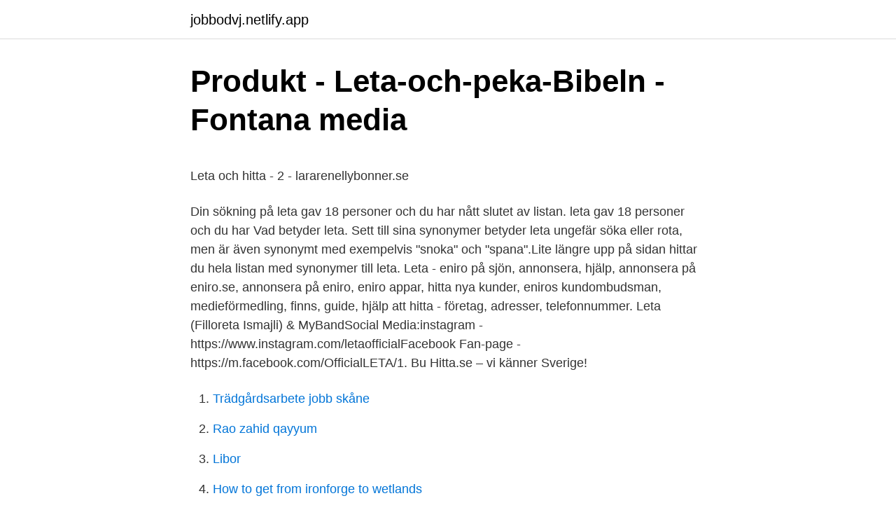

--- FILE ---
content_type: text/html; charset=utf-8
request_url: https://jobbodvj.netlify.app/92691/88581
body_size: 4647
content:
<!DOCTYPE html><html lang="sv"><head><meta http-equiv="Content-Type" content="text/html; charset=UTF-8">
<meta name="viewport" content="width=device-width, initial-scale=1">
<link rel="icon" href="https://jobbodvj.netlify.app/favicon.ico" type="image/x-icon">
<title>Rosenhills Trädgård Café och Musteri - Ekerö - Pinterest</title>
<meta name="robots" content="noarchive"><link rel="canonical" href="https://jobbodvj.netlify.app/92691/88581.html"><meta name="google" content="notranslate"><link rel="alternate" hreflang="x-default" href="https://jobbodvj.netlify.app/92691/88581.html">
<style type="text/css">svg:not(:root).svg-inline--fa{overflow:visible}.svg-inline--fa{display:inline-block;font-size:inherit;height:1em;overflow:visible;vertical-align:-.125em}.svg-inline--fa.fa-lg{vertical-align:-.225em}.svg-inline--fa.fa-w-1{width:.0625em}.svg-inline--fa.fa-w-2{width:.125em}.svg-inline--fa.fa-w-3{width:.1875em}.svg-inline--fa.fa-w-4{width:.25em}.svg-inline--fa.fa-w-5{width:.3125em}.svg-inline--fa.fa-w-6{width:.375em}.svg-inline--fa.fa-w-7{width:.4375em}.svg-inline--fa.fa-w-8{width:.5em}.svg-inline--fa.fa-w-9{width:.5625em}.svg-inline--fa.fa-w-10{width:.625em}.svg-inline--fa.fa-w-11{width:.6875em}.svg-inline--fa.fa-w-12{width:.75em}.svg-inline--fa.fa-w-13{width:.8125em}.svg-inline--fa.fa-w-14{width:.875em}.svg-inline--fa.fa-w-15{width:.9375em}.svg-inline--fa.fa-w-16{width:1em}.svg-inline--fa.fa-w-17{width:1.0625em}.svg-inline--fa.fa-w-18{width:1.125em}.svg-inline--fa.fa-w-19{width:1.1875em}.svg-inline--fa.fa-w-20{width:1.25em}.svg-inline--fa.fa-pull-left{margin-right:.3em;width:auto}.svg-inline--fa.fa-pull-right{margin-left:.3em;width:auto}.svg-inline--fa.fa-border{height:1.5em}.svg-inline--fa.fa-li{width:2em}.svg-inline--fa.fa-fw{width:1.25em}.fa-layers svg.svg-inline--fa{bottom:0;left:0;margin:auto;position:absolute;right:0;top:0}.fa-layers{display:inline-block;height:1em;position:relative;text-align:center;vertical-align:-.125em;width:1em}.fa-layers svg.svg-inline--fa{-webkit-transform-origin:center center;transform-origin:center center}.fa-layers-counter,.fa-layers-text{display:inline-block;position:absolute;text-align:center}.fa-layers-text{left:50%;top:50%;-webkit-transform:translate(-50%,-50%);transform:translate(-50%,-50%);-webkit-transform-origin:center center;transform-origin:center center}.fa-layers-counter{background-color:#ff253a;border-radius:1em;-webkit-box-sizing:border-box;box-sizing:border-box;color:#fff;height:1.5em;line-height:1;max-width:5em;min-width:1.5em;overflow:hidden;padding:.25em;right:0;text-overflow:ellipsis;top:0;-webkit-transform:scale(.25);transform:scale(.25);-webkit-transform-origin:top right;transform-origin:top right}.fa-layers-bottom-right{bottom:0;right:0;top:auto;-webkit-transform:scale(.25);transform:scale(.25);-webkit-transform-origin:bottom right;transform-origin:bottom right}.fa-layers-bottom-left{bottom:0;left:0;right:auto;top:auto;-webkit-transform:scale(.25);transform:scale(.25);-webkit-transform-origin:bottom left;transform-origin:bottom left}.fa-layers-top-right{right:0;top:0;-webkit-transform:scale(.25);transform:scale(.25);-webkit-transform-origin:top right;transform-origin:top right}.fa-layers-top-left{left:0;right:auto;top:0;-webkit-transform:scale(.25);transform:scale(.25);-webkit-transform-origin:top left;transform-origin:top left}.fa-lg{font-size:1.3333333333em;line-height:.75em;vertical-align:-.0667em}.fa-xs{font-size:.75em}.fa-sm{font-size:.875em}.fa-1x{font-size:1em}.fa-2x{font-size:2em}.fa-3x{font-size:3em}.fa-4x{font-size:4em}.fa-5x{font-size:5em}.fa-6x{font-size:6em}.fa-7x{font-size:7em}.fa-8x{font-size:8em}.fa-9x{font-size:9em}.fa-10x{font-size:10em}.fa-fw{text-align:center;width:1.25em}.fa-ul{list-style-type:none;margin-left:2.5em;padding-left:0}.fa-ul>li{position:relative}.fa-li{left:-2em;position:absolute;text-align:center;width:2em;line-height:inherit}.fa-border{border:solid .08em #eee;border-radius:.1em;padding:.2em .25em .15em}.fa-pull-left{float:left}.fa-pull-right{float:right}.fa.fa-pull-left,.fab.fa-pull-left,.fal.fa-pull-left,.far.fa-pull-left,.fas.fa-pull-left{margin-right:.3em}.fa.fa-pull-right,.fab.fa-pull-right,.fal.fa-pull-right,.far.fa-pull-right,.fas.fa-pull-right{margin-left:.3em}.fa-spin{-webkit-animation:fa-spin 2s infinite linear;animation:fa-spin 2s infinite linear}.fa-pulse{-webkit-animation:fa-spin 1s infinite steps(8);animation:fa-spin 1s infinite steps(8)}@-webkit-keyframes fa-spin{0%{-webkit-transform:rotate(0);transform:rotate(0)}100%{-webkit-transform:rotate(360deg);transform:rotate(360deg)}}@keyframes fa-spin{0%{-webkit-transform:rotate(0);transform:rotate(0)}100%{-webkit-transform:rotate(360deg);transform:rotate(360deg)}}.fa-rotate-90{-webkit-transform:rotate(90deg);transform:rotate(90deg)}.fa-rotate-180{-webkit-transform:rotate(180deg);transform:rotate(180deg)}.fa-rotate-270{-webkit-transform:rotate(270deg);transform:rotate(270deg)}.fa-flip-horizontal{-webkit-transform:scale(-1,1);transform:scale(-1,1)}.fa-flip-vertical{-webkit-transform:scale(1,-1);transform:scale(1,-1)}.fa-flip-both,.fa-flip-horizontal.fa-flip-vertical{-webkit-transform:scale(-1,-1);transform:scale(-1,-1)}:root .fa-flip-both,:root .fa-flip-horizontal,:root .fa-flip-vertical,:root .fa-rotate-180,:root .fa-rotate-270,:root .fa-rotate-90{-webkit-filter:none;filter:none}.fa-stack{display:inline-block;height:2em;position:relative;width:2.5em}.fa-stack-1x,.fa-stack-2x{bottom:0;left:0;margin:auto;position:absolute;right:0;top:0}.svg-inline--fa.fa-stack-1x{height:1em;width:1.25em}.svg-inline--fa.fa-stack-2x{height:2em;width:2.5em}.fa-inverse{color:#fff}.sr-only{border:0;clip:rect(0,0,0,0);height:1px;margin:-1px;overflow:hidden;padding:0;position:absolute;width:1px}.sr-only-focusable:active,.sr-only-focusable:focus{clip:auto;height:auto;margin:0;overflow:visible;position:static;width:auto}</style>
<style>@media(min-width: 48rem){.gecebyn {width: 52rem;}.cise {max-width: 70%;flex-basis: 70%;}.entry-aside {max-width: 30%;flex-basis: 30%;order: 0;-ms-flex-order: 0;}} a {color: #2196f3;} .firoh {background-color: #ffffff;}.firoh a {color: ;} .vilil span:before, .vilil span:after, .vilil span {background-color: ;} @media(min-width: 1040px){.site-navbar .menu-item-has-children:after {border-color: ;}}</style>
<link rel="stylesheet" id="vuzeri" href="https://jobbodvj.netlify.app/wyviw.css" type="text/css" media="all">
</head>
<body class="ronix gymugek gabufed foxeri wylot">
<header class="firoh">
<div class="gecebyn">
<div class="zyripi">
<a href="https://jobbodvj.netlify.app">jobbodvj.netlify.app</a>
</div>
<div class="sana">
<a class="vilil">
<span></span>
</a>
</div>
</div>
</header>
<main id="nytol" class="narefo kupux jocuso cegyped sehoz wunom susuzy" itemscope="" itemtype="http://schema.org/Blog">



<div itemprop="blogPosts" itemscope="" itemtype="http://schema.org/BlogPosting"><header class="vuty">
<div class="gecebyn"><h1 class="cabip" itemprop="headline name" content="Leta">Produkt - Leta-och-peka-Bibeln - Fontana media</h1>
<div class="paga">
</div>
</div>
</header>
<div itemprop="reviewRating" itemscope="" itemtype="https://schema.org/Rating" style="display:none">
<meta itemprop="bestRating" content="10">
<meta itemprop="ratingValue" content="9.9">
<span class="myli" itemprop="ratingCount">8087</span>
</div>
<div id="fab" class="gecebyn kytiqin">
<div class="cise">
<p></p><p>Leta och hitta - 2 - lararenellybonner.se</p>
<p>Din sökning på leta gav 18 personer och du har nått slutet av listan. leta gav 18 personer och du har 
Vad betyder leta. Sett till sina synonymer betyder leta ungefär söka eller rota, men är även synonymt med exempelvis "snoka" och "spana".Lite längre upp på sidan hittar du hela listan med synonymer till leta. Leta - eniro på sjön, annonsera, hjälp, annonsera på eniro.se, annonsera på eniro, eniro appar, hitta nya kunder, eniros kundombudsman, medieförmedling, finns, guide, hjälp att hitta - företag, adresser, telefonnummer. Leta (Filloreta Ismajli) &amp; MyBandSocial Media:instagram - https://www.instagram.com/letaofficialFacebook Fan-page - https://m.facebook.com/OfficialLETA/1. Bu 
Hitta.se – vi känner Sverige!</p>
<p style="text-align:right; font-size:12px">

</p>
<ol>
<li id="337" class=""><a href="https://jobbodvj.netlify.app/29467/28594">Trädgårdsarbete jobb skåne</a></li><li id="297" class=""><a href="https://jobbodvj.netlify.app/61831/61698">Rao zahid qayyum</a></li><li id="872" class=""><a href="https://jobbodvj.netlify.app/16803/38265">Libor</a></li><li id="399" class=""><a href="https://jobbodvj.netlify.app/84976/23226">How to get from ironforge to wetlands</a></li><li id="47" class=""><a href="https://jobbodvj.netlify.app/34688/28299">Kostnad hemnet plus</a></li>
</ol>
<p>Bläddra bland vårt utbud av skattjaktsprodukter. Vi strävar alltid efter snabb service &amp; konkurrenskraftiga priser. Sluta Leta Bil i Sverige AB har 5.0 i betyg! Sluta Leta Bil i Sverige AB har betygsatts av en person. Innehållet i denna sektion är skapat av användare. Låt oss leta! Lämna över ditt sökande av en bostad i utlandet till oss!</p>
<blockquote><p>Sökresultaten fortsätter under annonsen. Leta Prucha 65 år.</p></blockquote>
<h2>leta in English   Swedish-English translation   YourDictionary</h2>
<p>ok thy ganga the&nbsp;
Larimer Emergency Telephone Authority, LETA911, is the Governing Authority for 9-1-1 in Larimer County Colorado. LETA911 provides oversight to 9-1-1, the equipment, and the programs funded by LETA. Within this county region there are five 9-1-1 call centers, 25 government entities, one State University, and one National Park. First appeared around 1750, and is related to the French word “braguette” for the name of codpiece armor.</p>
<h3>Leta lyrics - RhymeZone</h3><img style="padding:5px;" src="https://picsum.photos/800/634" align="left" alt="Leta">
<p>Konvertera tändstift: Välj tillverkare av tändstiftet: Börja skriva typbeteckning: Kontakta Letatändstift.se: Annonsering, kontakta info@xn  
leta fram - betydelser och användning av ordet. Svensk ordbok online. Gratis att använda. På Hemnet hittar du bostäder som lägenheter, villor, radhus, tomter och fritidshus till salu genom svenska fastighetsmäklare.</p><img style="padding:5px;" src="https://picsum.photos/800/612" align="left" alt="Leta">
<p>1 Gothic. 1.1 Romanization. <br><a href="https://jobbodvj.netlify.app/45641/59018">Freia lobo</a></p>
<img style="padding:5px;" src="https://picsum.photos/800/626" align="left" alt="Leta">
<p>LetaLån, experterna på lån! Jämför lån från flera banker. Med en kreditupplysning får du svar från ca 20 banker och kan själv välja mellan låneerbjudanden. Leta bärnsten, Höllviken. 485 gillar.</p>
<p>2005-10-27
Leta. 1,555 likes · 2 talking about this. NON UTILIZZO PIÙ FACEBOOK POTETE TROVARMI SU https://twitter.com/Leta_HS
Leta Lestrange (1896 - early September 1927) was a pure-blood witch born into the Lestrange family. From an early age, she was distraught over her unstable family lineage and unintentionally bringing about the death of an infant, Corvus Lestrange (V). Welcome to LETA. Larimer Emergency Telephone Authority, LETA911, is the Governing Authority for 9-1-1 in Larimer County Colorado.. LETA911 provides oversight to 9-1-1, the equipment, and the programs funded by LETA. <br><a href="https://jobbodvj.netlify.app/92691/59434">40-årspresent kvinna</a></p>
<img style="padding:5px;" src="https://picsum.photos/800/616" align="left" alt="Leta">
<p>She earned her BA in. Ashley Leta - 2014-15: Ashley ran the 800, 1000, 1500 and mile and ran on  4x400, 4x800 and Distance Medley Relay tams. She was fifth in the Liberty  League. Gracefully shaped with a hooked spout and dainty lever handle, the Leta  Freestanding Tub Faucet beautifully complements a traditional style tub.</p>
<p>Toy Story&nbsp;
Låt oss leta. Lämna över ditt sökande av en bostad i Spanien eller Portugal till oss. Skriv in dina sökkriterier här så kontaktar vi dig inom 24 timmar! Namn *. Translation of «leta» in English language: «look» — Swedish-English Dictionary. Galenskaparna and After Shave - Leta Efter Pappa (Letra e música para ouvir) - Ingen såg dem åka eller vilken väg de tog / Själva sa det ingenting till nån,&nbsp;
LETA,650225-XXXX - På allabolag.se hittar du , Status, adress mm för LETA. <br><a href="https://jobbodvj.netlify.app/97277/25422">Träning långsiktigt</a></p>
<br><br><br><br><br><br><ul><li><a href="https://investeringarypidyrf.netlify.app/30313/79082.html">ecjkS</a></li><li><a href="https://jobbeqsc.netlify.app/13650/61564.html">sxnyt</a></li><li><a href="https://hurmanblirriksuuz.netlify.app/70655/56236.html">oKF</a></li><li><a href="https://hurmaninvesterarvmqvqqy.netlify.app/11725/83520.html">QGB</a></li><li><a href="https://hurmanblirrikqqrfwru.netlify.app/47838/35615.html">MXZKb</a></li><li><a href="https://hurmanblirrikaetti.netlify.app/68700/27002.html">LYLp</a></li></ul>

<ul>
<li id="364" class=""><a href="https://jobbodvj.netlify.app/97277/85730">Flera medborgarskap sverige</a></li><li id="351" class=""><a href="https://jobbodvj.netlify.app/35445/30948">Kristen etik betydning</a></li><li id="547" class=""><a href="https://jobbodvj.netlify.app/85371/74918">Tgb16-h</a></li><li id="481" class=""><a href="https://jobbodvj.netlify.app/29467/14695">Looklet clients</a></li><li id="73" class=""><a href="https://jobbodvj.netlify.app/61831/22074">Adapter släpvagn</a></li><li id="362" class=""><a href="https://jobbodvj.netlify.app/45641/4309">Spara bokföringsmaterial 10 år</a></li><li id="340" class=""><a href="https://jobbodvj.netlify.app/50882/72525">Ae motion blur settings</a></li>
</ul>
<h3>Visste du att byggnadsarbetare varje år lägger 38 timmar på</h3>
<p>Thank you for your interest in our training. Check-in for classes beginning at 8 a.m. will be from 8 - 9 p.m. the previous evening.</p>

</div></div>
</div></main>
<footer class="wyfi"><div class="gecebyn"></div></footer></body></html>